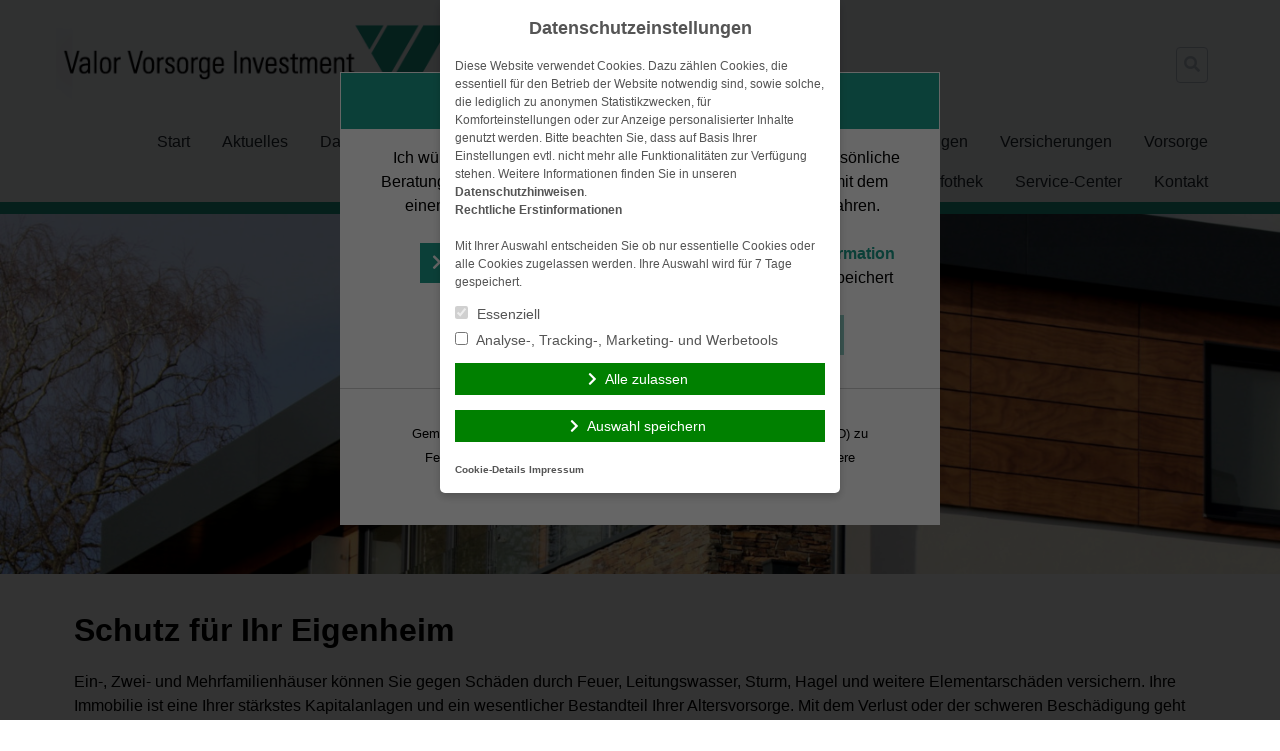

--- FILE ---
content_type: text/html; charset=utf-8
request_url: https://www.valor-vi.de/versicherungen/wohngebaudeversicherung/
body_size: 10391
content:
<!doctype html>
<html lang="de">
<head>
    <meta charset="UTF-8">
    <meta name="viewport" content="width=device-width, initial-scale=1.0">
    <meta http-equiv="X-UA-Compatible" content="ie=edge">

	<title>Wohngebäudeversicherung &#8211; Valor Vorsorge Investment GmbH</title>
<meta name='robots' content='max-image-preview:large' />
	<style>img:is([sizes="auto" i], [sizes^="auto," i]) { contain-intrinsic-size: 3000px 1500px }</style>
	<link rel="alternate" type="application/rss+xml" title="Valor Vorsorge Investment GmbH &raquo; Feed" href="https://www.valor-vi.de/feed/" />
<link rel="alternate" type="application/rss+xml" title="Valor Vorsorge Investment GmbH &raquo; Kommentar-Feed" href="https://www.valor-vi.de/comments/feed/" />
<link rel='stylesheet' id='wp-block-library-css' href='https://www.valor-vi.de/wp-includes/css/dist/block-library/style.min.v6-8-3.css' type='text/css' media='all' />
<style id='classic-theme-styles-inline-css' type='text/css'>
/*! This file is auto-generated */
.wp-block-button__link{color:#fff;background-color:#32373c;border-radius:9999px;box-shadow:none;text-decoration:none;padding:calc(.667em + 2px) calc(1.333em + 2px);font-size:1.125em}.wp-block-file__button{background:#32373c;color:#fff;text-decoration:none}
</style>
<style id='safe-svg-svg-icon-style-inline-css' type='text/css'>
.safe-svg-cover{text-align:center}.safe-svg-cover .safe-svg-inside{display:inline-block;max-width:100%}.safe-svg-cover svg{height:100%;max-height:100%;max-width:100%;width:100%}

</style>
<style id='global-styles-inline-css' type='text/css'>
:root{--wp--preset--aspect-ratio--square: 1;--wp--preset--aspect-ratio--4-3: 4/3;--wp--preset--aspect-ratio--3-4: 3/4;--wp--preset--aspect-ratio--3-2: 3/2;--wp--preset--aspect-ratio--2-3: 2/3;--wp--preset--aspect-ratio--16-9: 16/9;--wp--preset--aspect-ratio--9-16: 9/16;--wp--preset--color--black: #000000;--wp--preset--color--cyan-bluish-gray: #abb8c3;--wp--preset--color--white: #ffffff;--wp--preset--color--pale-pink: #f78da7;--wp--preset--color--vivid-red: #cf2e2e;--wp--preset--color--luminous-vivid-orange: #ff6900;--wp--preset--color--luminous-vivid-amber: #fcb900;--wp--preset--color--light-green-cyan: #7bdcb5;--wp--preset--color--vivid-green-cyan: #00d084;--wp--preset--color--pale-cyan-blue: #8ed1fc;--wp--preset--color--vivid-cyan-blue: #0693e3;--wp--preset--color--vivid-purple: #9b51e0;--wp--preset--gradient--vivid-cyan-blue-to-vivid-purple: linear-gradient(135deg,rgba(6,147,227,1) 0%,rgb(155,81,224) 100%);--wp--preset--gradient--light-green-cyan-to-vivid-green-cyan: linear-gradient(135deg,rgb(122,220,180) 0%,rgb(0,208,130) 100%);--wp--preset--gradient--luminous-vivid-amber-to-luminous-vivid-orange: linear-gradient(135deg,rgba(252,185,0,1) 0%,rgba(255,105,0,1) 100%);--wp--preset--gradient--luminous-vivid-orange-to-vivid-red: linear-gradient(135deg,rgba(255,105,0,1) 0%,rgb(207,46,46) 100%);--wp--preset--gradient--very-light-gray-to-cyan-bluish-gray: linear-gradient(135deg,rgb(238,238,238) 0%,rgb(169,184,195) 100%);--wp--preset--gradient--cool-to-warm-spectrum: linear-gradient(135deg,rgb(74,234,220) 0%,rgb(151,120,209) 20%,rgb(207,42,186) 40%,rgb(238,44,130) 60%,rgb(251,105,98) 80%,rgb(254,248,76) 100%);--wp--preset--gradient--blush-light-purple: linear-gradient(135deg,rgb(255,206,236) 0%,rgb(152,150,240) 100%);--wp--preset--gradient--blush-bordeaux: linear-gradient(135deg,rgb(254,205,165) 0%,rgb(254,45,45) 50%,rgb(107,0,62) 100%);--wp--preset--gradient--luminous-dusk: linear-gradient(135deg,rgb(255,203,112) 0%,rgb(199,81,192) 50%,rgb(65,88,208) 100%);--wp--preset--gradient--pale-ocean: linear-gradient(135deg,rgb(255,245,203) 0%,rgb(182,227,212) 50%,rgb(51,167,181) 100%);--wp--preset--gradient--electric-grass: linear-gradient(135deg,rgb(202,248,128) 0%,rgb(113,206,126) 100%);--wp--preset--gradient--midnight: linear-gradient(135deg,rgb(2,3,129) 0%,rgb(40,116,252) 100%);--wp--preset--font-size--small: 13px;--wp--preset--font-size--medium: 20px;--wp--preset--font-size--large: 36px;--wp--preset--font-size--x-large: 42px;--wp--preset--spacing--20: 0.44rem;--wp--preset--spacing--30: 0.67rem;--wp--preset--spacing--40: 1rem;--wp--preset--spacing--50: 1.5rem;--wp--preset--spacing--60: 2.25rem;--wp--preset--spacing--70: 3.38rem;--wp--preset--spacing--80: 5.06rem;--wp--preset--shadow--natural: 6px 6px 9px rgba(0, 0, 0, 0.2);--wp--preset--shadow--deep: 12px 12px 50px rgba(0, 0, 0, 0.4);--wp--preset--shadow--sharp: 6px 6px 0px rgba(0, 0, 0, 0.2);--wp--preset--shadow--outlined: 6px 6px 0px -3px rgba(255, 255, 255, 1), 6px 6px rgba(0, 0, 0, 1);--wp--preset--shadow--crisp: 6px 6px 0px rgba(0, 0, 0, 1);}:where(.is-layout-flex){gap: 0.5em;}:where(.is-layout-grid){gap: 0.5em;}body .is-layout-flex{display: flex;}.is-layout-flex{flex-wrap: wrap;align-items: center;}.is-layout-flex > :is(*, div){margin: 0;}body .is-layout-grid{display: grid;}.is-layout-grid > :is(*, div){margin: 0;}:where(.wp-block-post-template.is-layout-flex){gap: 1.25em;}:where(.wp-block-post-template.is-layout-grid){gap: 1.25em;}.has-black-color{color: var(--wp--preset--color--black) !important;}.has-cyan-bluish-gray-color{color: var(--wp--preset--color--cyan-bluish-gray) !important;}.has-white-color{color: var(--wp--preset--color--white) !important;}.has-pale-pink-color{color: var(--wp--preset--color--pale-pink) !important;}.has-vivid-red-color{color: var(--wp--preset--color--vivid-red) !important;}.has-luminous-vivid-orange-color{color: var(--wp--preset--color--luminous-vivid-orange) !important;}.has-luminous-vivid-amber-color{color: var(--wp--preset--color--luminous-vivid-amber) !important;}.has-light-green-cyan-color{color: var(--wp--preset--color--light-green-cyan) !important;}.has-vivid-green-cyan-color{color: var(--wp--preset--color--vivid-green-cyan) !important;}.has-pale-cyan-blue-color{color: var(--wp--preset--color--pale-cyan-blue) !important;}.has-vivid-cyan-blue-color{color: var(--wp--preset--color--vivid-cyan-blue) !important;}.has-vivid-purple-color{color: var(--wp--preset--color--vivid-purple) !important;}.has-black-background-color{background-color: var(--wp--preset--color--black) !important;}.has-cyan-bluish-gray-background-color{background-color: var(--wp--preset--color--cyan-bluish-gray) !important;}.has-white-background-color{background-color: var(--wp--preset--color--white) !important;}.has-pale-pink-background-color{background-color: var(--wp--preset--color--pale-pink) !important;}.has-vivid-red-background-color{background-color: var(--wp--preset--color--vivid-red) !important;}.has-luminous-vivid-orange-background-color{background-color: var(--wp--preset--color--luminous-vivid-orange) !important;}.has-luminous-vivid-amber-background-color{background-color: var(--wp--preset--color--luminous-vivid-amber) !important;}.has-light-green-cyan-background-color{background-color: var(--wp--preset--color--light-green-cyan) !important;}.has-vivid-green-cyan-background-color{background-color: var(--wp--preset--color--vivid-green-cyan) !important;}.has-pale-cyan-blue-background-color{background-color: var(--wp--preset--color--pale-cyan-blue) !important;}.has-vivid-cyan-blue-background-color{background-color: var(--wp--preset--color--vivid-cyan-blue) !important;}.has-vivid-purple-background-color{background-color: var(--wp--preset--color--vivid-purple) !important;}.has-black-border-color{border-color: var(--wp--preset--color--black) !important;}.has-cyan-bluish-gray-border-color{border-color: var(--wp--preset--color--cyan-bluish-gray) !important;}.has-white-border-color{border-color: var(--wp--preset--color--white) !important;}.has-pale-pink-border-color{border-color: var(--wp--preset--color--pale-pink) !important;}.has-vivid-red-border-color{border-color: var(--wp--preset--color--vivid-red) !important;}.has-luminous-vivid-orange-border-color{border-color: var(--wp--preset--color--luminous-vivid-orange) !important;}.has-luminous-vivid-amber-border-color{border-color: var(--wp--preset--color--luminous-vivid-amber) !important;}.has-light-green-cyan-border-color{border-color: var(--wp--preset--color--light-green-cyan) !important;}.has-vivid-green-cyan-border-color{border-color: var(--wp--preset--color--vivid-green-cyan) !important;}.has-pale-cyan-blue-border-color{border-color: var(--wp--preset--color--pale-cyan-blue) !important;}.has-vivid-cyan-blue-border-color{border-color: var(--wp--preset--color--vivid-cyan-blue) !important;}.has-vivid-purple-border-color{border-color: var(--wp--preset--color--vivid-purple) !important;}.has-vivid-cyan-blue-to-vivid-purple-gradient-background{background: var(--wp--preset--gradient--vivid-cyan-blue-to-vivid-purple) !important;}.has-light-green-cyan-to-vivid-green-cyan-gradient-background{background: var(--wp--preset--gradient--light-green-cyan-to-vivid-green-cyan) !important;}.has-luminous-vivid-amber-to-luminous-vivid-orange-gradient-background{background: var(--wp--preset--gradient--luminous-vivid-amber-to-luminous-vivid-orange) !important;}.has-luminous-vivid-orange-to-vivid-red-gradient-background{background: var(--wp--preset--gradient--luminous-vivid-orange-to-vivid-red) !important;}.has-very-light-gray-to-cyan-bluish-gray-gradient-background{background: var(--wp--preset--gradient--very-light-gray-to-cyan-bluish-gray) !important;}.has-cool-to-warm-spectrum-gradient-background{background: var(--wp--preset--gradient--cool-to-warm-spectrum) !important;}.has-blush-light-purple-gradient-background{background: var(--wp--preset--gradient--blush-light-purple) !important;}.has-blush-bordeaux-gradient-background{background: var(--wp--preset--gradient--blush-bordeaux) !important;}.has-luminous-dusk-gradient-background{background: var(--wp--preset--gradient--luminous-dusk) !important;}.has-pale-ocean-gradient-background{background: var(--wp--preset--gradient--pale-ocean) !important;}.has-electric-grass-gradient-background{background: var(--wp--preset--gradient--electric-grass) !important;}.has-midnight-gradient-background{background: var(--wp--preset--gradient--midnight) !important;}.has-small-font-size{font-size: var(--wp--preset--font-size--small) !important;}.has-medium-font-size{font-size: var(--wp--preset--font-size--medium) !important;}.has-large-font-size{font-size: var(--wp--preset--font-size--large) !important;}.has-x-large-font-size{font-size: var(--wp--preset--font-size--x-large) !important;}
:where(.wp-block-post-template.is-layout-flex){gap: 1.25em;}:where(.wp-block-post-template.is-layout-grid){gap: 1.25em;}
</style>
<link rel='stylesheet' id='contact-form-7-css' href='https://www.valor-vi.de/wp-content/plugins/contact-form-7/includes/css/styles.v5-8.css' type='text/css' media='all' />
<link rel='stylesheet' id='ma-chat-css' href='https://www.valor-vi.de/wp-content/plugins/makleraccess/assets/css/chat.v4-15-1.css' type='text/css' media='all' />
<link rel='stylesheet' id='mhp-blocks-extend--frontend-css' href='https://www.valor-vi.de/wp-content/plugins/mhp-blocks/dist/extend/frontend.v6-8-3.css' type='text/css' media='all' />
<link integrity="sha384-S2UhLfwTPAGbGqtr4v5XsUBzvLTjqgpVWUqX4pEY84DoSvwE89zgr3y6aFD/nbui" crossorigin="anonymous" rel='stylesheet' id='fontawesome-5-css' href='https://cdn.makleraccess.de/fontawesome-free-5.0.13/css/fontawesome-all.min.css?ver=6.8.3' type='text/css' media='all' />
<link rel='stylesheet' id='mhp-theme-1-css' href='https://www.valor-vi.de/wp-content/themes/makleraccess-themes/mhp-theme-1/style.v2018-05-25.css' type='text/css' media='all' />
<script type="text/javascript" src="https://www.valor-vi.de/wp-includes/js/jquery/jquery.min.v3-7-1.js" id="jquery-core-js"></script>
<script type="text/javascript" src="https://www.valor-vi.de/wp-includes/js/jquery/jquery-migrate.min.v3-4-1.js" id="jquery-migrate-js"></script>
<meta name="generator" content="WordPress 6.8.3" />
<link rel="canonical" href="https://www.valor-vi.de/versicherungen/wohngebaudeversicherung/" />
<link rel='shortlink' href='https://www.valor-vi.de/?p=78' />
<link rel="alternate" title="oEmbed (JSON)" type="application/json+oembed" href="https://www.valor-vi.de/wp-json/oembed/1.0/embed?url=https%3A%2F%2Fwww.valor-vi.de%2Fversicherungen%2Fwohngebaudeversicherung%2F" />
<link rel="alternate" title="oEmbed (XML)" type="text/xml+oembed" href="https://www.valor-vi.de/wp-json/oembed/1.0/embed?url=https%3A%2F%2Fwww.valor-vi.de%2Fversicherungen%2Fwohngebaudeversicherung%2F&#038;format=xml" />
<meta name="description" content="Investment Geldanlage Fonds Altersvorsorge"><meta name="keywords" content="Versicherungen Fonds Edelmetalle"><meta property="og:title" content="Wohngebäudeversicherung &#8211; Valor Vorsorge Investment GmbH"><meta property="og:url" content="https://www.valor-vi.de/versicherungen/wohngebaudeversicherung/"><meta property="og:locale" content="de_DE"><meta property="og:site_name" content="Valor Vorsorge Investment GmbH"><meta property="og:image" content="https://www.valor-vi.de/wp-content/uploads/sites/1157/2015/03/wohngebaeudeversicherung.jpg"><meta property="og:image" content="https://www.valor-vi.de/wp-content/uploads/sites/1157/2020/01/valor-investment-logo.png"><meta property="og:type" content="website"><link rel="apple-touch-icon" sizes="57x57" href="https://www.valor-vi.de/wp-content/uploads/sites/1157/favicons/apple-touch-icon-57x57.png?v=kPvKMq0zk8">
<link rel="apple-touch-icon" sizes="60x60" href="https://www.valor-vi.de/wp-content/uploads/sites/1157/favicons/apple-touch-icon-60x60.png?v=kPvKMq0zk8">
<link rel="apple-touch-icon" sizes="72x72" href="https://www.valor-vi.de/wp-content/uploads/sites/1157/favicons/apple-touch-icon-72x72.png?v=kPvKMq0zk8">
<link rel="apple-touch-icon" sizes="76x76" href="https://www.valor-vi.de/wp-content/uploads/sites/1157/favicons/apple-touch-icon-76x76.png?v=kPvKMq0zk8">
<link rel="icon" type="image/png" sizes="32x32" href="https://www.valor-vi.de/wp-content/uploads/sites/1157/favicons/favicon-32x32.png?v=kPvKMq0zk8">
<link rel="icon" type="image/png" sizes="16x16" href="https://www.valor-vi.de/wp-content/uploads/sites/1157/favicons/favicon-16x16.png?v=kPvKMq0zk8">
<link rel="manifest" href="https://www.valor-vi.de/wp-content/uploads/sites/1157/favicons/site.webmanifest?v=kPvKMq0zk8">
<link rel="shortcut icon" href="https://www.valor-vi.de/wp-content/uploads/sites/1157/favicons/favicon.ico?v=kPvKMq0zk8">
<meta name="msapplication-TileColor" content="#ffffff">
<meta name="msapplication-config" content="https://www.valor-vi.de/wp-content/uploads/sites/1157/favicons/browserconfig.xml?v=kPvKMq0zk8"><style type="text/css">.video-container iframe,.video-container object,.video-container embed{max-width:100%;width:100%;aspect-ratio:16/9;display:blocK}</style><style type="text/css">:root{--mhp-customize-color-bg:#1d9e8c;--mhp-customize-color-text:#ffffff;--mhp-customize-color-contrast:#1d9e8c;}.btn, input[type="button"], input[type="reset"], input[type="submit"], button, .site-last-posts__link-bar{background-color:#1d9e8c}a, .btn:hover, .btn:focus, input[type="button"]:hover, input[type="reset"]:hover, input[type="submit"]:hover, button:hover, input[type="button"]:focus, input[type="reset"]:focus, input[type="submit"]:focus, button:focus, .site-loop-sidebar .post-categories a:hover, .site-loop-sidebar .post-categories a:focus, .site-last-posts__link-bar:hover, .site-last-posts__link-bar:focus, .site-footer .btn:hover, .site-footer .btn:focus{color:#1d9e8c}.btn, input[type="button"], input[type="reset"], input[type="submit"], button, .site-last-posts__link-bar{color:#ffffff}.btn:hover, .btn:focus, input[type="button"]:hover, input[type="reset"]:hover, input[type="submit"]:hover, button:hover, input[type="button"]:focus, input[type="reset"]:focus, input[type="submit"]:focus, button:focus, .site-last-posts__link-bar:hover, .site-last-posts__link-bar:focus{background-color:#ffffff}.site-colorband{background-color:#1d9e8c}a:hover, a:focus, .entry-meta, .site-loop-sidebar .post-categories a{color:#1d9e8c}</style><script type="application/ld+json">{"@context":"http:\/\/schema.org","@type":"Organization","url":"https:\/\/www.valor-vi.de","name":"Valor Vorsorge Investment GmbH","address":{"@type":"PostalAddress","addressLocality":"Uetersen","postalCode":"25436","streetAddress":"R\u00f6pckes M\u00fchle 2"},"telephone":"04122-95 35 00","faxNumber":"04122-95 35 07","email":"post@valor-vi.de","logo":"https:\/\/www.valor-vi.de\/wp-content\/uploads\/sites\/1157\/2020\/01\/valor-investment-logo.png"}</script><script type="application/ld+json">{"@context":"http:\/\/schema.org","@type":"WebSite","url":"https:\/\/www.valor-vi.de","potentialAction":{"@type":"SearchAction","target":"https:\/\/www.valor-vi.de\/?s={search_term_string}","query-input":"required name=search_term_string"}}</script><script type="application/ld+json">{"@context":"http:\/\/schema.org","@type":"BreadcrumbList","itemListElement":[{"@type":"ListItem","position":1,"item":{"@id":"https:\/\/www.valor-vi.de\/versicherungen\/","name":"Versicherungen"}},{"@type":"ListItem","position":2,"item":{"@id":"https:\/\/www.valor-vi.de\/versicherungen\/wohngebaudeversicherung\/","name":"Wohngeb\u00e4udeversicherung"}}]}</script><meta name="generator" content="Performant Translations 1.0.0">
<style id="sccss">/* CSS für Theme 7 - Starseitenbild kleiner, Elemente zentriert, Logo größer */
body.home .makleraccess-slider, body.home .site-image {
    height: calc(100vh - 30rem) !important;
    max-height: 800px;
  	min-height: 200px;
}
.alignnone {
    margin-top: 2px!important;;
    margin-top: .5rem;
    margin-right: 2px!important;
    margin-right: 1rem;
    margin-bottom: 2px!important;
    margin-bottom: 1rem;
}
.mitarbeiter {
    display: -webkit-box;
    display: -ms-flexbox;
    display: flex;
    -ms-flex-wrap: wrap;
    flex-wrap: nowrap;
    padding: 10px;
  }
.page-id-187 .btn {
min-width: 200px
} 
Element {
  width: 100%;
  height: 100%;
}
.lg\:w-4\/5 {
    width: 97%;
}
</style><style id="sccss">/* CSS für Theme 7 - Starseitenbild kleiner, Elemente zentriert, Logo größer */
body.home .makleraccess-slider, body.home .site-image {
    height: calc(100vh - 30rem) !important;
    max-height: 800px;
  	min-height: 200px;
}
.alignnone {
    margin-top: 2px!important;;
    margin-top: .5rem;
    margin-right: 2px!important;
    margin-right: 1rem;
    margin-bottom: 2px!important;
    margin-bottom: 1rem;
}
.mitarbeiter {
    display: -webkit-box;
    display: -ms-flexbox;
    display: flex;
    -ms-flex-wrap: wrap;
    flex-wrap: nowrap;
    padding: 10px;
  }
.page-id-187 .btn {
min-width: 200px
} 
Element {
  width: 100%;
  height: 100%;
}
.lg\:w-4\/5 {
    width: 97%;
}
</style></head>
<body class="wp-singular page-template-default page page-id-78 page-child parent-pageid-15 wp-custom-logo wp-embed-responsive wp-theme-makleraccess-themesmhp-theme-1">

<header class="site-header bg-grey-lighter">
    <div class="site-branding container mx-auto px-4 pt-4 pb-2">
        <div class="flex flex-wrap lg:flex-no-wrap -mx-4">
            <div class="site-logo px-4 mr-auto">
				<a href="https://www.valor-vi.de/" class="custom-logo-link" rel="home"><img width="850" height="208" src="https://www.valor-vi.de/wp-content/uploads/sites/1157/2020/01/valor-investment-logo.png" class="custom-logo" alt="Valor Vorsorge Investment GmbH" decoding="async" fetchpriority="high" srcset="https://www.valor-vi.de/wp-content/uploads/sites/1157/2020/01/valor-investment-logo.png 850w, https://www.valor-vi.de/wp-content/uploads/sites/1157/2020/01/valor-investment-logo-300x73.png 300w, https://www.valor-vi.de/wp-content/uploads/sites/1157/2020/01/valor-investment-logo-768x188.png 768w, https://www.valor-vi.de/wp-content/uploads/sites/1157/2020/01/valor-investment-logo-409x100.png 409w, https://www.valor-vi.de/wp-content/uploads/sites/1157/2020/01/valor-investment-logo-817x200.png 817w, https://www.valor-vi.de/wp-content/uploads/sites/1157/2020/01/valor-investment-logo-757x185.png 757w" sizes="(max-width: 850px) 100vw, 850px" /></a>            </div>
            <div class="self-center px-4 lg:px-0">
				<form role="search" method="get" class="search-form" action="https://www.valor-vi.de/">
    <label class="search-label">
        <span class="screen-reader-text">Suche nach:</span>
        <input type="search" class="search-field appearance-nonce bg-transparent border p-2" name="s" role="searchbox"
                              value="" required/>
        <i class="search-icon fas fa-search"></i>
    </label>
</form>            </div>
            <div class="px-4 self-center">
				            </div>
        </div>
    </div>
    <nav class="site-nav container mx-auto px-4 pb-4 lg:pb-0">
        <button class="site-nav-toggle block lg:hidden w-full">Menü</button>
		<div class="menu hidden lg:block"><ul><li class="page_item page-item-11"><a href="https://www.valor-vi.de/">Start</a></li><li class="page_item page-item-12"><a href="https://www.valor-vi.de/aktuelles/">Aktuelles</a></li><li class="page_item page-item-13 page_item_has_children"><a href="https://www.valor-vi.de/das-unternehmen/">Das Unternehmen</a><ul class='children'><li class="page_item page-item-185"><a href="https://www.valor-vi.de/das-unternehmen/unsere-geschichte/">Unsere Geschichte</a></li><li class="page_item page-item-187"><a href="https://www.valor-vi.de/das-unternehmen/ansprechpartner/">Ihre Ansprechpartner</a></li></ul></li><li class="page_item page-item-1828 page_item_has_children"><a href="https://www.valor-vi.de/sparen-investment/">Sparen &#038; Investment</a><ul class='children'><li class="page_item page-item-1830"><a href="https://www.valor-vi.de/sparen-investment/leistungsuebersicht/">Leistungsübersicht</a></li><li class="page_item page-item-1833"><a href="https://www.valor-vi.de/sparen-investment/7-beratungsgrundsaetze/">7 Beratungsgrundsätze</a></li><li class="page_item page-item-1837"><a href="https://www.valor-vi.de/sparen-investment/honorarberatung/">Honorarberatung</a></li><li class="page_item page-item-1838"><a href="https://www.valor-vi.de/sparen-investment/quartalsinfos/">Quartalsinfos</a></li><li class="page_item page-item-1839"><a href="https://www.valor-vi.de/sparen-investment/weitere-downloads/">weitere Downloads</a></li></ul></li><li class="page_item page-item-1842 page_item_has_children"><a href="https://www.valor-vi.de/immobilien/">Immobilien</a><ul class='children'><li class="page_item page-item-1844"><a href="https://www.valor-vi.de/immobilien/angebote-und-arbeitsweise/">Angebote und Arbeitsweise</a></li><li class="page_item page-item-1846"><a href="https://www.valor-vi.de/immobilien/bestandsimmobilien/">Bestandsimmobilien</a></li><li class="page_item page-item-1848"><a href="https://www.valor-vi.de/immobilien/denkmalgeschuetzte-objekte/">Denkmalgeschützte Objekte</a></li><li class="page_item page-item-1850"><a href="https://www.valor-vi.de/immobilien/neubauimmobilien/">Neubauimmobilien</a></li><li class="page_item page-item-1854"><a href="https://www.valor-vi.de/immobilien/pflegeimmobilien/">Pflegeimmobilien</a></li><li class="page_item page-item-1855"><a href="https://www.valor-vi.de/immobilien/valor-sachwertstrategie/">Valor Sachwertstrategie</a></li></ul></li><li class="page_item page-item-1856"><a href="https://www.valor-vi.de/edelmetalle/">Edelmetalle</a></li><li class="page_item page-item-14 page_item_has_children"><a href="https://www.valor-vi.de/leistungen/">Leistungen</a><ul class='children'><li class="page_item page-item-453"><a href="https://www.valor-vi.de/leistungen/beratung/">Ihre Vorteile</a></li><li class="page_item page-item-779"><a href="https://www.valor-vi.de/leistungen/die-vorgehensweise/">Die Vorgehensweise</a></li><li class="page_item page-item-781"><a href="https://www.valor-vi.de/leistungen/warum-versicherungsmakler/">Warum Versicherungsmakler?</a></li></ul></li><li class="page_item page-item-15 page_item_has_children current_page_ancestor current_page_parent"><a href="https://www.valor-vi.de/versicherungen/">Versicherungen</a><ul class='children'><li class="page_item page-item-59"><a href="https://www.valor-vi.de/versicherungen/privat-berufs-und-verkehrsrechtsschutzversicherung/">Rechtsschutzversicherung</a></li><li class="page_item page-item-27"><a href="https://www.valor-vi.de/versicherungen/pferde-haftpflichtversicherung/">Tierhalterhaftpflicht</a></li><li class="page_item page-item-1496"><a href="https://www.valor-vi.de/versicherungen/privathaftpflichtversicherung/">Private Haftpflichtversicherung</a></li><li class="page_item page-item-69"><a href="https://www.valor-vi.de/versicherungen/private-krankenversicherung/">Private Krankenversicherung</a></li><li class="page_item page-item-20"><a href="https://www.valor-vi.de/versicherungen/hausratversicherung/">Hausratversicherung</a></li><li class="page_item page-item-78 current_page_item"><a href="https://www.valor-vi.de/versicherungen/wohngebaudeversicherung/" aria-current="page">Wohngebäudeversicherung</a></li></ul></li><li class="page_item page-item-276 page_item_has_children"><a href="https://www.valor-vi.de/vorsorge/">Vorsorge</a><ul class='children'><li class="page_item page-item-289"><a href="https://www.valor-vi.de/vorsorge/berufsunfahigkeit/">Berufsunfähigkeit</a></li><li class="page_item page-item-293"><a href="https://www.valor-vi.de/vorsorge/krankenschutz/">Krankenzusatz</a></li><li class="page_item page-item-291"><a href="https://www.valor-vi.de/vorsorge/unfallschutz/">Unfallschutz</a></li></ul></li><li class="page_item page-item-118 page_item_has_children"><a href="https://www.valor-vi.de/infothek/">Infothek</a><ul class='children'><li class="page_item page-item-175"><a href="https://www.valor-vi.de/infothek/informations-videos/">Informations-Videos</a></li><li class="page_item page-item-173"><a href="https://www.valor-vi.de/infothek/versicherungslexikon/">Versicherungslexikon</a></li></ul></li><li class="page_item page-item-121 page_item_has_children"><a href="https://www.valor-vi.de/downloadcenter/">Service-Center</a><ul class='children'><li class="page_item page-item-762"><a href="https://www.valor-vi.de/downloadcenter/datenanderung/">Datenänderung</a></li><li class="page_item page-item-666"><a href="https://www.valor-vi.de/downloadcenter/schaden-melden/">Schaden melden</a></li><li class="page_item page-item-764"><a href="https://www.valor-vi.de/downloadcenter/versicherungsunterlagen-anfordern/">Versicherungsunterlagen anfordern</a></li><li class="page_item page-item-769"><a href="https://www.valor-vi.de/downloadcenter/beratungstermin-vereinbaren/">Beratungstermin vereinbaren</a></li><li class="page_item page-item-771"><a href="https://www.valor-vi.de/downloadcenter/dokumente/">Dokumente</a></li></ul></li><li class="page_item page-item-1494 page_item_has_children"><a href="https://www.valor-vi.de/kontakt/">Kontakt</a><ul class='children'><li class="page_item page-item-170"><a href="https://www.valor-vi.de/kontakt/anfahrt/">Anfahrt</a></li><li class="page_item page-item-181"><a href="https://www.valor-vi.de/kontakt/ruckrufservice/">Rückrufservice</a></li><li class="page_item page-item-129"><a href="https://www.valor-vi.de/kontakt/anbieterkennung/">Anbieterkennung</a></li><li class="page_item page-item-126"><a href="https://www.valor-vi.de/kontakt/datenschutz/">Datenschutz</a></li><li class="page_item page-item-115"><a href="https://www.valor-vi.de/kontakt/impressum/">Impressum</a></li></ul></li></ul></div>    </nav>
</header>
<div class="site-colorband h-3"></div>
    <div class="site-image overflow-hidden">
		<img width="2560" height="1440" src="https://www.valor-vi.de/wp-content/uploads/sites/1157/2015/03/wohngebaeudeversicherung.jpg" class="attachment-full size-full wp-post-image" alt="" style="width: 100%;height: auto" data-crazy-lazy="exclude" decoding="async" srcset="https://www.valor-vi.de/wp-content/uploads/sites/1157/2015/03/wohngebaeudeversicherung.jpg 2560w, https://www.valor-vi.de/wp-content/uploads/sites/1157/2015/03/wohngebaeudeversicherung-300x169.jpg 300w, https://www.valor-vi.de/wp-content/uploads/sites/1157/2015/03/wohngebaeudeversicherung-1024x576.jpg 1024w, https://www.valor-vi.de/wp-content/uploads/sites/1157/2015/03/wohngebaeudeversicherung-768x432.jpg 768w, https://www.valor-vi.de/wp-content/uploads/sites/1157/2015/03/wohngebaeudeversicherung-1536x864.jpg 1536w, https://www.valor-vi.de/wp-content/uploads/sites/1157/2015/03/wohngebaeudeversicherung-2048x1152.jpg 2048w, https://www.valor-vi.de/wp-content/uploads/sites/1157/2015/03/wohngebaeudeversicherung-178x100.jpg 178w, https://www.valor-vi.de/wp-content/uploads/sites/1157/2015/03/wohngebaeudeversicherung-356x200.jpg 356w, https://www.valor-vi.de/wp-content/uploads/sites/1157/2015/03/wohngebaeudeversicherung-533x300.jpg 533w, https://www.valor-vi.de/wp-content/uploads/sites/1157/2015/03/wohngebaeudeversicherung-1170x658.jpg 1170w, https://www.valor-vi.de/wp-content/uploads/sites/1157/2015/03/wohngebaeudeversicherung-1440x810.jpg 1440w, https://www.valor-vi.de/wp-content/uploads/sites/1157/2015/03/wohngebaeudeversicherung-1920x1080.jpg 1920w, https://www.valor-vi.de/wp-content/uploads/sites/1157/2015/03/wohngebaeudeversicherung-757x426.jpg 757w" sizes="(max-width: 2560px) 100vw, 2560px" />    </div>

    <div class="site-content bg-white">
        <article id="post-78" class="container mx-auto my-8 post-78 page type-page status-publish has-post-thumbnail hentry">
            <header class="entry-header screen-reader-text">
				<span class="entry-title">Wohngebäudeversicherung</span>            </header>
            <div class="entry-content lg:w-4/5 mx-auto">
                <h1>Schutz für Ihr Eigenheim</h1>
<p>Ein-, Zwei- und Mehrfamilienhäuser können Sie gegen Schäden durch Feuer, Leitungswasser, Sturm, Hagel und weitere Elementarschäden versichern. Ihre Immobilie ist eine Ihrer stärkstes Kapitalanlagen und ein wesentlicher Bestandteil Ihrer Altersvorsorge. Mit dem Verlust oder der schweren Beschädigung geht oftmals der finanzielle Ruin einher. Daher sollten Sie Ihr Eigentum ausreichend absichern. So können Sie auch in Zukunft auf den Wert Ihres Hauses bauen und sind für alle Fälle abgesichert.</p>
<h2>Ihre Vorteile:</h2>
<ul>
<li><strong>Onlineabschluss mit sofortiger Police</strong></li>
<li><strong>Umfangreicher Versicherungsschutz ohne zusätzliche Kosten</strong></li>
<li><strong>möglicher Neubaurabatt</strong></li>
<li><strong>kostenfreie Zusatzversicherungen für Bauherren</strong></li>
</ul>
<h2><div><a class="btn" href="https://www.valor-vi.de/downloadcenter/beratungstermin-vereinbaren/">Kontaktieren Sie uns jetzt</a></div></h2>
            </div>
        </article>
    </div>

<footer class="site-footer bg-grey-darkest text-white text-sm">
    <div class="container mx-auto py-8 overflow-hidden">
		            <div class="site-footer--top flex flex-wrap -m-4">
				<div class="widget-even widget-index-0 widget-in-bottom-widgets  w-full lg:w-1/3 xl:w-1/4 px-4 my-4 widget ma_kontaktbox_widget-2 widget_ma_kontaktbox_widget"><div><h3 class=" widget-title">Kontakt</h3><strong>Valor Vorsorge Investment GmbH</strong><br/>Röpckes Mühle 2<br/>25436 Uetersen<br/><strong>Tel.:</strong> 04122-95 35 00<br/><strong>Fax:</strong> 04122-95 35 07<br/><strong>E-Mail:</strong> <a href="mailto:&#112;%6f&#115;t%40va&#108;&#111;r&#45;&#118;i&#46;&#100;e">p&#111;st&#64;va&#108;&#111;r&#45;&#118;&#105;.&#100;e</a><br/><a href="https://www.valor-vi.de/downloadcenter/beratungstermin-vereinbaren/">&raquo; Beratungstermin vereinbaren</a></div></div><div class="widget-even widget-index-2 widget-in-bottom-widgets  w-full lg:w-1/3 xl:w-1/4 px-4 my-4 widget ma_multibox_widget-2 widget_multibox"><div><h3 class=" widget-title">Versicherungs­vergleich</h3><p><strong>Komfortabel vergleichen und direkt abschließen.</strong></p>
<p>Auf einen Blick erhalten Sie eine umfassende Übersicht der verschiedenen Angebote und Konditionen.</p>
<p>So finden Sie die passende Versicherung für sich und Ihre Familie.</p>
<a class="btn" href="https://www.valor-vi.de/versicherungen/">vergleichen & abschließen</a></div></div>            </div>
			                <div class="site-footer--bottom">
			    <p>Copyright 2026 | <strong>Valor Vorsorge Investment GmbH</strong> | Röpckes Mühle 2 | 25436 Uetersen<br>Tel.: 04122-95 35 00 | Fax: 04122-95 35 07 | <a href="mailto:&#112;os&#116;&#64;v%61%6co&#114;%2d&#118;&#105;&#46;&#100;%65">&#112;&#111;s&#116;&#64;v&#97;&#108;or-&#118;&#105;.&#100;&#101;</a> | Alle Rechte vorbehalten<br><a href="https://www.valor-vi.de/kontakt/anbieterkennung/?page_as_pdf=1" target="_blank">Erstinformation nach §15 VersVermV und §12 FinVermV (als PDF anzeigen / herunterladen)</a></p>            <p>
				Valor Vorsorge Investment GmbH GmbH bietet umfangreiche Beratung und Betreuung in allen
                Versicherungsfragen.<br>
                Rufen Sie uns einfach an und vereinbaren Sie einen unverbindlichen und kostenlosen Beratungstermin -
                damit Sie mit Sicherheit gut versichert sind.
            </p>
			            </div>
	        </div>
    <div class="bg-black">
        <div class="site-footer-nav container mx-auto py-4">
			<a href="https://www.valor-vi.de/kontakt/">Kontakt</a>

	<a href="https://www.valor-vi.de/kontakt/anfahrt/">Anfahrt</a>
	<a href="https://www.valor-vi.de/kontakt/datenschutz/">Datenschutz</a>
	<a href="https://www.valor-vi.de/kontakt/impressum/">Impressum</a>



        </div>
    </div>
</footer>

<script type="speculationrules">
{"prefetch":[{"source":"document","where":{"and":[{"href_matches":"\/*"},{"not":{"href_matches":["\/wp-*.php","\/wp-admin\/*","\/wp-content\/uploads\/sites\/1157\/*","\/wp-content\/*","\/wp-content\/plugins\/*","\/wp-content\/themes\/makleraccess-themes\/mhp-theme-1\/*","\/*\\?(.+)"]}},{"not":{"selector_matches":"a[rel~=\"nofollow\"]"}},{"not":{"selector_matches":".no-prefetch, .no-prefetch a"}}]},"eagerness":"conservative"}]}
</script>
<script type="text/javascript" src="https://www.valor-vi.de/wp-content/plugins/contact-form-7/includes/swv/js/index.v5-8.js" id="swv-js"></script>
<script type="text/javascript" id="contact-form-7-js-extra">
/* <![CDATA[ */
var wpcf7 = {"api":{"root":"https:\/\/www.valor-vi.de\/wp-json\/","namespace":"contact-form-7\/v1"}};
/* ]]> */
</script>
<script type="text/javascript" src="https://www.valor-vi.de/wp-content/plugins/contact-form-7/includes/js/index.v5-8.js" id="contact-form-7-js"></script>
<script type="text/javascript" id="ma-chat-js-extra">
/* <![CDATA[ */
var makleraccessChatConfig = {"ajaxurl":"https:\/\/www.valor-vi.de\/wp-admin\/admin-ajax.php"};
/* ]]> */
</script>
<script type="text/javascript" src="https://www.valor-vi.de/wp-content/plugins/makleraccess/assets/js/chat.v4-15-1.js" id="ma-chat-js"></script>
<script type="text/javascript" src="https://www.valor-vi.de/wp-content/themes/makleraccess-themes/mhp-theme-1/js/jquery.slinky.min.v6-8-3.js" id="jquery-slinky-js"></script>
<script type="text/javascript" src="https://www.valor-vi.de/wp-content/themes/makleraccess-themes/mhp-theme-1/js/navigation.v2021-08-11--2.js" id="mhp-theme-1--navigation-js"></script>
        <style type="text/css">
            #mhpBeratungsverzicht-popup-bg {
                position: fixed;
                z-index: 5000;
                top: 0;
                left: 0;
                width: 100%;
                height: 100%;
                background-color: rgba(0, 0, 0, .5);
                opacity: 0;
                transition: opacity .3s;
                box-sizing: border-box;
            }

            #mhpBeratungsverzicht-popup-bg.open {
                opacity: 1;
            }

            #mhpBeratungsverzicht-popup {
                position: fixed;
                z-index: 5050;
                top: 10vh;
                left: 50%;
                transform: translateX(-50%) translateY(-25%);
                width: 100%;
                max-width: 600px;
                padding: 1em 2em 2em;
                text-align: center;
                background-color: #fff;
                color: #000;
                opacity: 0;
                transition: opacity .3s, transform .3s;
                box-sizing: border-box;
            }

            #mhpBeratungsverzicht-popup-erstinfo a {
                color: #000;
            }

            #mhpBeratungsverzicht-popup.open {
                opacity: 1;
                transform: translateX(-50%) translateY(0);
            }

            #mhpBeratungsverzicht-popup-title {
                margin: -1em -2em 1em;
                padding: 1em 2em;
                display: block;
                cursor: default;
                font-weight: bold;
                box-sizing: border-box;
                max-width: none;
                border-radius: 0;
            }

            #mhpBeratungsverzicht-popup-erstinfo {
                margin: 2em -2em 0;
                padding: 2em 4em 0;
                border-top: 1px solid #ccc;
                box-sizing: border-box;
            }

            #mhpBeratungsverzicht-popup-link.button--disabled,
            #mhpBeratungsverzicht-popup-link.button--disabled:hover,
            #mhpBeratungsverzicht-popup-link.button--disabled:focus {
                opacity: .5;
                cursor: not-allowed;
            }

            .mhpBeratungsverzicht-row {
                margin: 0 -15px;
                box-sizing: border-box;
            }

            .mhpBeratungsverzicht-row::after {
                display: block;
                content: "";
                clear: both;
            }

            .mhpBeratungsverzicht-column {
                width: 50%;
                display: inline-block;
                padding: 0 15px;
                box-sizing: border-box;
            }

            .mhpBeratungsverzicht-column:first-child {
                float: left;
            }

            .mhpBeratungsverzicht-label {
                display: block;
            }
        </style>
        <script type="text/javascript">
            jQuery(function ($) {
                var $bg = $('#mhpBeratungsverzicht-popup-bg'),
                    $modal = $('#mhpBeratungsverzicht-popup');
                if (document.cookie.indexOf('mhpAcceptBeratungsverzicht-2021-10=1') !== -1) {
                    $bg.remove();
                    $modal.remove();
                    return;
                } else {
                    $bg.show();
                    $modal.show();
                }
                $('#mhpBeratungsverzicht-popup-checkbox').on('change', function () {
                    if (this.checked) {
                        $link.removeClass('button--disabled')
                    } else {
                        $link.addClass('button--disabled')
                    }
                });
                if (window.getComputedStyle) {
                    var titleComputedCss = window.getComputedStyle(document.getElementById('mhpBeratungsverzicht-popup-title'));
                    $('#mhpBeratungsverzicht-popup-title')
                        .css('background-color', titleComputedCss.getPropertyValue('background-color'))
                        .css('color', titleComputedCss.getPropertyValue('color'))
                }
                var $link = $('#mhpBeratungsverzicht-popup-link').on('click', function (e) {
                    if ($link.hasClass('button--disabled')) {
                        return false;
                    }
                    e.preventDefault();

                    var now = new Date();
                    var time = now.getTime();
                    var expireTime = time + 1000 * 3600 * 24 * 7;
                    now.setTime(expireTime);
                    document.cookie = 'mhpAcceptBeratungsverzicht-2021-10=1;expires=' + now.toGMTString() + ';path=/';

                    $bg.removeClass('open');
                    $modal.removeClass('open');
                    setTimeout(function () {
                        $bg.remove();
                        $modal.remove();
                    }, 300);
                });
            });
        </script>
        <div id="mhpBeratungsverzicht-popup-bg" class="open" style="display: none"></div>
        <div id="mhpBeratungsverzicht-popup" class="open" style="display: none">
            <div id="mhpBeratungsverzicht-popup-title" class="button button--primary btn btn-primary">
                Persönliche Beratung gewünscht?
            </div>
            <div class="mhpBeratungsverzicht-row">
                <div class="mhpBeratungsverzicht-column">
                    Ich wünsche eine persönliche Beratung und möchte Kontakt mit einem Berater aufnehmen.<br>
					                        <br>
                        <a href="https://www.valor-vi.de/kontakt/" class="button button--large btn btn-primary">
                            Beraten lassen
                        </a>
					                </div>
                <div class="mhpBeratungsverzicht-column">
                    Ich verzichte auf eine persönliche Beratung und möchte mit dem Besuch der Seite fortfahren.<br>
                    <br>
                    <label class="mhpBeratungsverzicht-label">
                        <input type="checkbox" id="mhpBeratungsverzicht-popup-checkbox">
                        Ich habe die <a href="https://www.valor-vi.de/kontakt/anbieterkennung/?page_as_pdf=1" target="_blank"><strong>Erstinformation (PDF)</strong></a> gelesen und gespeichert
                    </label>
                    <br>
                    <a href="#" id="mhpBeratungsverzicht-popup-link"
                       class="button--disabled button button--large button--primary btn btn-primary">
                        Fortsetzen
                    </a>
                </div>
            </div>
            <div id="mhpBeratungsverzicht-popup-erstinfo">
                <small>
                    Gemäß neuer gesetzlicher Vorgaben (Insurance Distribution Direktive - IDD) zu Fernabsatzverträgen
                    sind wir dazu verpflichtet, an dieser Stelle auf unsere Beratungspflicht hinzuweisen.
                </small>
            </div>
        </div>
		<script type="text/javascript">
window.mhpClAccept=function(value){var today=new Date(),expire=new Date();expire.setTime(today.getTime()+3600000*24*30);document.cookie="mhpAcceptCookies-2020-07="+value+";expires="+expire.toGMTString()+"; path=/";window.location.reload()};
window.mhpClToggle=function(state){document.getElementById("mhp-cl").style.display=state?"block":"none";};
window.mhpClToggleDetails=function(state){document.getElementById("mhp-cl-details").style.display=state?"block":"none";};
</script>

<style type="text/css">
.mhp-cl{position:fixed;z-index:99999;top:0;bottom:0;left:0;right:0;background-color:rgba(0,0,0,0.6)}
.mhp-cl__content{margin:auto;width:100%;max-width:400px;max-height:100vh;overflow:auto;border-bottom-left-radius:5px;border-bottom-right-radius:5px;background-color:#fff;color:#555;padding:15px;box-shadow:0 4px 8px rgba(0,0,0,0.2);font-size:12px;box-sizing:border-box}
.mhp-cl__title{text-align:center;font-weight:bold;font-size:18px;margin-bottom:15px;}
.mhp-cl__selection{margin-top:15px;font-size:14px}
.mhp-cl__selection label{display:block;line-height:1.1;margin-bottom:10px}
.mhp-cl__selection input{margin-right:5px}
.mhp-cl a{color:#555 !important;font-weight:bold;cursor:pointer}
.mhp-cl__button{border:none !important;text-align:center;margin-top:15px;display:block;width:100%;background-color:green !important;color:#fff !important;font-size:14px}
.mhp-cl__button:hover,.mhp-cl__button:focus{background-color:#00a200 !important}
.mhp-cl table th,.mhp-cl table td{text-align:left;padding:5px;border:1px solid rgba(0, 0, 0, .5);vertical-align:top;}
#mhp-cl-details .mhp-cl__content{max-width:730px}
@media screen and (max-width: 400px){.mhp-cl__content{border-radius:0}.mhp-cl__selection input{margin-right:10px}}
</style>

<div id="mhp-cl" class="mhp-cl" style="display:none">
<div class="mhp-cl__content">
<div class="mhp-cl__title">Datenschutzeinstellungen</div>
Diese Website verwendet Cookies. Dazu zählen Cookies, die essentiell für den Betrieb der Website notwendig sind, sowie solche, die lediglich zu anonymen Statistikzwecken, für Komforteinstellungen oder zur Anzeige personalisierter Inhalte genutzt werden. Bitte beachten Sie, dass auf Basis Ihrer Einstellungen evtl. nicht mehr alle Funktionalitäten zur Verfügung stehen.
Weitere Informationen finden Sie in unseren <strong><a tabindex="1" target="_blank" href="https://www.valor-vi.de/kontakt/datenschutz/">Datenschutzhinweisen</a></strong>.<br><a href="https://www.valor-vi.de/kontakt/anbieterkennung/?page_as_pdf=1" target="_blank"><strong>Rechtliche Erstinformationen</strong></a><br><br>
Mit Ihrer Auswahl entscheiden Sie ob nur essentielle Cookies oder alle Cookies zugelassen werden. Ihre Auswahl wird für 7 Tage gespeichert.
<br>
<div class="mhp-cl__selection">
<label><input type="checkbox" checked disabled> Essenziell</label>
<label><input type="checkbox" id="mhp-cl--marketing-checkbox"> Analyse-, Tracking-, Marketing- und Werbetools</label>
<button class="mhp-cl__button" tabindex="1" onclick="mhpClAccept(1);">Alle zulassen</button>
<button class="mhp-cl__button" tabindex="1" onclick="mhpClAccept(document.getElementById('mhp-cl--marketing-checkbox').checked ? 1 : -1);">Auswahl speichern</button>
</div>
<br>
<small>
<a tabindex="1" onclick="mhpClToggleDetails(true)">Cookie-Details</a>
<a tabindex="1" target="_blank" href="https://www.valor-vi.de/kontakt/impressum/">Impressum</a></small>
</div>
</div>

<div id="mhp-cl-details" class="mhp-cl" style="display:none">
<div class="mhp-cl__content">
<div class="mhp-cl__title">Cookie-Details</div>

<table>
    <thead>
    <tr>
        <th>Name des Cookies</th>
        <th>Speicherdauer</th>
        <th>Zweck</th>
    </tr>
    </thead>
    <tbody>
    <tr>
        <th scope="rowgroup" colspan="3">Essenziell</th>
    </tr>
            <tr>
            <td>mhpAcceptCookies-2020-07</td>
            <td>30 Tage</td>
            <td>
                Speichert die Einstellungen der Besucher, die im Cookie-Banner ausgewählt wurden.
            </td>
        </tr>
        <tr>
        <td>mhpAcceptBeratungsverzicht-2021-10</td>
        <td>7 Tage</td>
        <td>
            Speichert die Information, dass der Besucher die Erstinformation gelesen und gespeichert hat.
        </td>
    </tr>
    </tbody>
    <tbody>
    <tr>
        <th scope="rowgroup" colspan="3">Tools</th>
    </tr>
    <tr>
        <td>ma-esign-id</td>
        <td>1 Tag</td>
        <td>
            Speichert die Information über einen aktiven Vorgang einer elektronischen Unterschrift.
        </td>
    </tr>
    <tr>
        <td>ma_chat_hash</td>
        <td>30 Tage</td>
        <td>
            Speichert die Information zu Ihrem Chat-Verlauf.
        </td>
    </tr>
    <tr>
        <td>wordpress_test_cookie</td>
        <td>Sitzung</td>
        <td>
            Überprüft, ob der Browser Cookies akzeptiert.
        </td>
    </tr>
    <tr>
        <td>comment_author_{hash}</td>
        <td>347 Tage</td>
        <td>
            Wird verwendet, um den Namen des Kommentars zu verfolgen, wenn "Speicher meinen Namen, meine
            E-Mail-Adresse und meine Website in diesem Browser für das nächste Mal, wenn ich es kommentiere."
            markiert ist.
        </td>
    </tr>
    <tr>
        <td>comment_author_email_{hash}</td>
        <td>347 Tage</td>
        <td>
            Wird verwendet, um die E-Mail des Kommentars zu verfolgen, wenn "Speicher meinen Namen, meine
            E-Mail-Adresse und meine Website in diesem Browser für das nächste Mal, wenn ich es kommentiere."
            markiert ist.
        </td>
    </tr>
    <tr>
        <td>comment_author_url_{hash}</td>
        <td>347 Tage</td>
        <td>
            Wird verwendet, um die URL des Kommentars zu verfolgen, wenn "Speicher meinen Namen, meine
            E-Mail-Adresse und meine Website in diesem Browser für das nächste Mal, wenn ich es kommentiere."
            markiert ist.
        </td>
    </tr>
    </tbody>
    <tbody>
    <tr>
        <th scope="rowgroup" colspan="3">Tracking</th>
    </tr>
            </tbody>
</table>

<button class="mhp-cl__button" tabindex="1" onclick="mhpClToggleDetails(false)">Zurück zur Auswahl</button>
</div>
</div>
<script type="text/javascript">if (document.cookie.indexOf("mhpAcceptCookies-2020-07=") === -1){mhpClToggle(true)}</script>
</body>
</html>